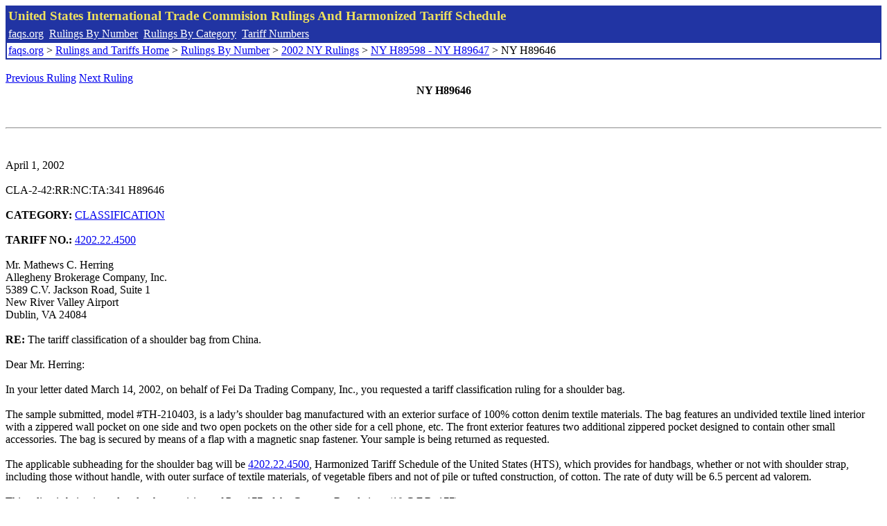

--- FILE ---
content_type: text/html; charset=UTF-8
request_url: http://www.faqs.org/rulings/rulings2002NYH89646.html
body_size: 2308
content:
<!DOCTYPE html PUBLIC "-//W3C//DTD XHTML 1.0 Strict//EN" "http://www.w3.org/TR/xhtml1/DTD/xhtml1-strict.dtd">
<html xmlns="http://www.w3.org/1999/xhtml" lang="en">
<head>
<meta http-equiv="Content-Type" content="text/html; charset=UTF-8" />
<title>NY H89646 - The tariff classification of a shoulder bag from China. - United States International Trade Commision Rulings</title>
</head>
<body>
<table style="text-align: left; color: rgb(255, 255, 153); background-color: rgb(33, 52, 163); width: 100%; height: 58px;" border="0" cellpadding="2" cellspacing="2"><tbody><tr style="color: rgb(239, 225, 93);"><td colspan="1" rowspan="1"><big><strong>United States International Trade Commision Rulings And Harmonized Tariff Schedule</strong></big></td></tr><tr><td colspan="1" rowspan="1" style="color: white;"><a style="color: white;" href="/">faqs.org</a>&nbsp;&nbsp;<a style="color: white;" href="http://faqs.org/rulings/ruling.html">Rulings By Number</a>&nbsp;&nbsp;<a style="color: white;" href="http://faqs.org/rulings/category.html">Rulings By Category</a>&nbsp;&nbsp;<a style="color: white;" href="http://faqs.org/rulings/tariff.html">Tariff Numbers</a></td></tr><tr><td style="background-color: white;"><span style="color: black;"><a href="/">faqs.org</a> > <a href="http://faqs.org/rulings/index.html">Rulings and Tariffs Home</a> > <a href="http://faqs.org/rulings/ruling.html">Rulings By Number</a> > <a href="http://faqs.org/rulings/ruling2002NY.html">2002 NY Rulings</a> > <a href="http://faqs.org/rulings/ruling2002NY74.html">NY H89598 - NY H89647</a> > NY H89646
</span></td></tr></tbody></table>
<br/><a href="http://faqs.org/rulings/rulings2002NYH89645.html">Previous Ruling</a> <a href="http://faqs.org/rulings/rulings2002NYH89647.html">Next Ruling</a><br/>
<center><strong>NY H89646</center></strong><br>
<script language="JavaScript">
<!--
function google_ad_request_done(google_ads) { var i;
if (google_ads.length>0) document.write('<hr><br><a href=\"' + google_info.feedback_url + '\" style=\"color:black; text-decoration:none\" onMouseOver=\"this.style.textDecoration=\'underline\'\" onMouseOut=\"this.style.textDecoration=\'none\'\"><b>Ads by Google</b></a>');

for(i = 0; i < google_ads.length && i < 3; ++i) { 
document.write('<br><a href=' +
google_ads[i].url 
+ ' onMouseOver="window.status=\''
+ google_ads[i].visible_url
+ '\'; return true"'
+ ' onMouseout="window.status=\'\'; return true"'

+'>' + '<b>' + 
google_ads[i].line1 +
'</b></a> - '
+ ''

+ google_ads[i].line2 + '  ' + google_ads[i].line3 + ' - '+

' <a class=\"red\" href=' + google_ads[i].url

+ ' onMouseOver="window.status=\''
+ google_ads[i].visible_url
+ '\'; return true"'
+ ' onMouseout="window.status=\'\'; return true"'

+ '>' +
google_ads[i].visible_url +
'</a><br>'
); 
} }

// -->
</script>

<script type="text/javascript"><!--
google_ad_client = "pub-5788426211617053";
google_ad_output = "js";
google_ad_channel ="4256548808";
google_feedback = "on"
//--></script> <script type="text/javascript"
src=" http://pagead2.googlesyndication.com/pagead/show_ads.js">
</script><br><hr> 

<br>
<b></b><br>
April 1, 2002<br>
<b></b><br>
CLA-2-42:RR:NC:TA:341 H89646<br>
<b></b><br>
<b>CATEGORY:</b> <a href="http://faqs.org/rulings/CLASSIFICATION.html">CLASSIFICATION</a> <br>
<b></b><br>
<b>TARIFF NO.:</b> <a href="http://faqs.org/rulings/tariffs/42022245.html">4202.22.4500</a><br>
<b></b><br>
Mr. Mathews C. Herring<br>
Allegheny Brokerage Company, Inc.<br>
5389 C.V. Jackson Road, Suite 1<br>
New River Valley Airport<br>
Dublin, VA 24084<br>
<b></b><br>
<b>RE:</b> The tariff classification of a shoulder bag from China.<br>
<b></b><br>
Dear Mr. Herring:<br>
<b></b><br>
In your letter dated March 14, 2002, on behalf of Fei Da Trading Company, Inc., you requested a tariff classification ruling for a shoulder bag.<br>
<b></b><br>
The sample submitted, model #TH-210403, is a lady’s shoulder bag manufactured with an exterior surface of 100% cotton denim textile materials. The bag features an undivided textile lined interior with a zippered wall pocket on one side and two open pockets on the other side for a cell phone, etc. The front exterior features two additional zippered pocket designed to contain other small accessories. The bag is secured by means of a flap with a magnetic snap fastener. Your sample is being returned as requested.<br>
<b></b><br>
The applicable subheading for the shoulder bag will be <a href="http://faqs.org/rulings/tariffs/42022245.html">4202.22.4500</a>, Harmonized Tariff Schedule of the United States (HTS), which provides for handbags, whether or not with shoulder strap, including those without handle, with outer surface of textile materials, of vegetable fibers and not of pile or tufted construction, of cotton. The rate of duty will be 6.5 percent ad valorem.<br>
<b></b><br>
This ruling is being issued under the provisions of Part 177 of the Customs Regulations (19 C.F.R. 177).<br>
<b></b><br>
A copy of the ruling or the control number indicated above should be provided with the entry documents filed at the time this merchandise is imported. If you have any questions regarding the ruling, contact National Import Specialist Kevin Gorman at 646-733-3041.<br>
<b></b><br>
Sincerely,<br>
<b></b><br>
Robert B. Swierupski<br>
Director,<br>


<br/><a href="http://faqs.org/rulings/rulings2002NYH89645.html">Previous Ruling</a> <a href="http://faqs.org/rulings/rulings2002NYH89647.html">Next Ruling</a><br/><br/><strong>See also:</strong><ul>
<li><a href="http://faqs.org/rulings/tariffs/42022245.html"> Tariff No.: 4202.22.45 - Handbags with or without shoulder strap or without handle, with outer surface of cotton, not of pile or tufted construction or braid</a></li></ul>

</body>
</html>


--- FILE ---
content_type: text/html; charset=utf-8
request_url: https://www.google.com/recaptcha/api2/aframe
body_size: 270
content:
<!DOCTYPE HTML><html><head><meta http-equiv="content-type" content="text/html; charset=UTF-8"></head><body><script nonce="L7HCJWVJdkUogMQ1XPC4zw">/** Anti-fraud and anti-abuse applications only. See google.com/recaptcha */ try{var clients={'sodar':'https://pagead2.googlesyndication.com/pagead/sodar?'};window.addEventListener("message",function(a){try{if(a.source===window.parent){var b=JSON.parse(a.data);var c=clients[b['id']];if(c){var d=document.createElement('img');d.src=c+b['params']+'&rc='+(localStorage.getItem("rc::a")?sessionStorage.getItem("rc::b"):"");window.document.body.appendChild(d);sessionStorage.setItem("rc::e",parseInt(sessionStorage.getItem("rc::e")||0)+1);localStorage.setItem("rc::h",'1769400082358');}}}catch(b){}});window.parent.postMessage("_grecaptcha_ready", "*");}catch(b){}</script></body></html>